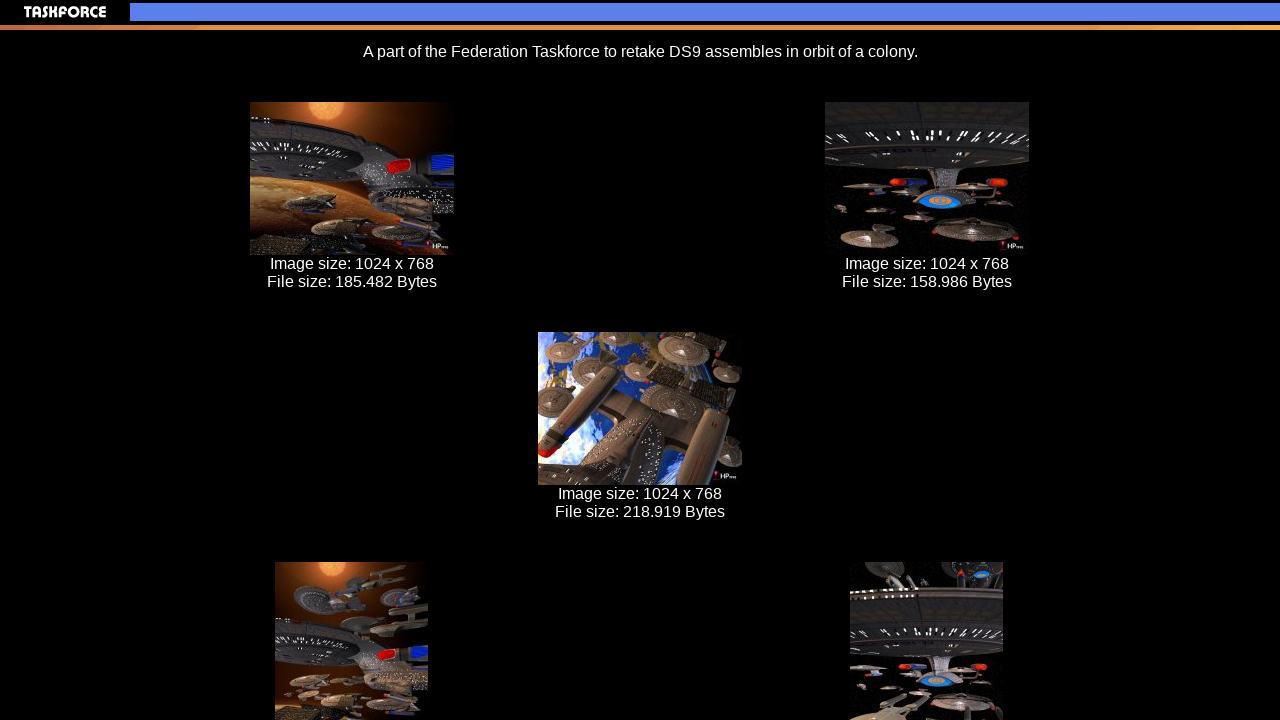

--- FILE ---
content_type: text/html
request_url: http://heiko-popp.de/taskforce_index.html
body_size: 589
content:
<!DOCTYPE HTML PUBLIC "-//W3C//DTD HTML 4.0 Frameset//EN">

<html>

<head>
  <!-- Copyright (c) 2001 netminds, All Rights Reserved -->

  <meta http-equiv="Content-Type" content="text/html; charset=iso-8859-1">
  <meta name="Author"             content="Stefan Fischer">
  <meta name="Generator"          content="www.netminds.de">

  <title>Heikos Raytraces</title>
</head>

<frameset rows="40, *" frameborder="no" border=0 framespacing=0>
  <frameset cols="200, *, 190" frameborder="no" border=0 framespacing=0>
    <frame src="taskforce_top_left.html" name="TopLeftWin" marginwidth=0 marginheight=0 noresize scrolling="no" >
    <frame src="top_filler.html" name="TopFillerWin" marginwidth=0 marginheight=0 noresize scrolling="no" >
    <frame src="top_right.html" name="TopRightWin" marginwidth=0 marginheight=0 noresize scrolling="no" >
  </frameset>

  <frame src="taskforce_home.html" name="MainWin" marginwidth=0 marginheight=0 noresize scrolling="auto" >
</frameset>                      

<noframes>
  <body>
    <center>

    &nbsp;

    <h3>Your browser does not seem to support frames.</h3>
    <p>
    <h3>Please install a newer version of your browser.

    &nbsp;

    </center>

  <!-- Copyright (c) 2001 netminds, All Rights Reserved -->
  <body>
</noframes>

</html>


--- FILE ---
content_type: text/html
request_url: http://heiko-popp.de/taskforce_top_left.html
body_size: 386
content:
<!DOCTYPE HTML PUBLIC "-//W3C//DTD HTML 4.0 Transitional//EN">

<html>

<head>
  <!-- Copyright (c) 2001 netminds, All Rights Reserved -->

  <meta http-equiv="Content-Type" content="text/html; charset=iso-8859-1">
  <meta name="Author"             content="Stefan Fischer">
  <meta name="Generator"          content="www.netminds.de">

  <title>Heikos Raytraces</title>

  <link rel="stylesheet" type="text/css" href="global.css">
</head>

<body bgcolor="#000000" background="taskforce_top_left.gif">

  <!-- Copyright (c) 2001 netminds, All Rights Reserved -->
</body>

</html>


--- FILE ---
content_type: text/html
request_url: http://heiko-popp.de/top_filler.html
body_size: 282
content:
<html>

<head>
  <!-- Copyright (c) 2001 netminds, All Rights Reserved -->

  <meta name="Author"             content="Stefan Fischer">
  <meta name="Generator"          content="www.netminds.de">

  <title>Heikos Raytraces</title>

  <link rel="stylesheet" type="text/css" href="global.css">
</head>

<body bgcolor="#000000" background="top_filler.gif">

  <!-- Copyright (c) 2001 netminds, All Rights Reserved -->
</body>

</html>


--- FILE ---
content_type: text/html
request_url: http://heiko-popp.de/top_right.html
body_size: 280
content:
<html>

<head>
  <!-- Copyright (c) 2001 netminds, All Rights Reserved -->

  <meta name="Author"             content="Stefan Fischer">
  <meta name="Generator"          content="www.netminds.de">

  <title>Heikos Raytraces</title>

  <link rel="stylesheet" type="text/css" href="global.css">
</head>

<body bgcolor="#000000" background="top_right.gif">

  <!-- Copyright (c) 2001 netminds, All Rights Reserved -->
</body>

</html>


--- FILE ---
content_type: text/html
request_url: http://heiko-popp.de/taskforce_home.html
body_size: 1172
content:
<!DOCTYPE HTML PUBLIC "-//W3C//DTD HTML 4.0 Transitional//EN">

<html>

<head>
  <!-- Copyright (c) 2001 netminds, All Rights Reserved -->

  <meta http-equiv="Content-Type" content="text/html; charset=iso-8859-1">
  <meta name="Author"             content="Heiko Popp">
  <meta name="Generator"          content="www.netminds.de">

  <title>Heiko's Raytraces</title>

  <link rel="stylesheet" type="text/css" href="global.css">
</head>

<body bgcolor="#000000" text="#FEFEFE">
  <center>



  <!-- BEGIN nm_content -->

  <table width="90%">
    <tr>
      <td align="center" colspan=2>
        A part of the Federation Taskforce to retake DS9 assembles in orbit of a colony.
      </td>
    </tr>

    <tr><td height=35 colspan=2></td></tr>

    <tr>
      <td align="center">
        <a href="http://www.heiko-popp.de/images/Taskforce-1.jpg">
        <img src="taskforce1.jpg" alt="Taskforce 1 (JPEG 1024x768)" border=0 width=204 height=153></a>
        <br>Image size: 1024 x 768
        <br>File size: 185.482 Bytes
      </td>
      <td align="center">
        <a href="http://www.heiko-popp.de/images/Taskforce_2.jpg">
        <img src="taskforce2.jpg" alt="Taskforce 2 (JPEG 1024x768)" border=0 width=204 height=153></a>
        <br>Image size: 1024 x 768
        <br>File size: 158.986 Bytes
      </td>
    </tr>

    <tr><td height=35 colspan=2></td></tr>

    <tr>
      <td align="center" colspan=2>
        <a href="http://www.heiko-popp.de/images/Taskforce_3.jpg">
        <img src="taskforce3.jpg" alt="Taskforce 3 (JPEG 1024x768)" border=0 width=204 height=153></a>
        <br>Image size: 1024 x 768
        <br>File size: 218.919 Bytes
      </td>
    </tr>

    <tr><td height=35 colspan=2></td></tr>

    <tr>
      <td align="center">
        <a href="http://www.heiko-popp.de/images/Taskforce_1h.jpg">
        <img src="taskforce1h.jpg" alt="Taskforce 1 high (JPEG 768x1024)" border=0 width=153 height=204></a>
        <br>Image size: 768 x 1024
        <br>File size: 186.142 Bytes
      </td>
      <td align="center">
        <a href="http://www.heiko-popp.de/images/Taskforce_2h.jpg">
        <img src="taskforce2h.jpg" alt="Taskforce 2 high (JPEG 768x1024)" border=0 width=153 height=204></a>
        <br>Image size: 768 x 1024
        <br>File size: 179.063 Bytes
      </td>
    </tr>

    <tr><td height=35 colspan=2></td></tr>

    <tr>
      <td align="center" colspan=2>
        <a href="http://www.heiko-popp.de/images/Taskforce_3h.jpg">
        <img src="taskforce3h.jpg" alt="Taskforce 3 high (JPEG 768x1024)" border=0 width=153 height=204></a>
        <br>Image size: 768 x 1024
        <br>File size: 207.650 Bytes
      </td>
    </tr>
  </table>

  <br>&nbsp;<br>&nbsp;<br>

  <table width="90%">
    <tr>
      <td align="center">
      The Excelsior mesh is Copyright Eric Peterson and can be found at <a href="http://www.wolfpak359.co.uk/" target=_blank>Wolf359</a> they
      also have great raytraces there. This site is highly recommended.
      </td>
    </tr>
  </table>

  <!-- End nm_content -->



  <table cellspacing=0 cellpadding=1 border=0>
    <tr><td height=50></td></tr>
   
    <tr>
      <td align="center">
        <font size=-1 color="#606060">
        Copyright &#169; 1999, 2000, 2001, 2002, 2003 <a href="mailto:Heiko.Popp@netminds.de">Heiko Popp</a>. All rights reserved.<br>
        This material may not be reproduced in any form without permission.
        </font>
      </td>
    </tr>

    <tr><td height=10></td></tr>
  </table>

  </center>

  <!-- Copyright (c) 2001 netminds, All Rights Reserved -->
</body>

</html>


--- FILE ---
content_type: text/css
request_url: http://heiko-popp.de/global.css
body_size: 318
content:
/* globale StyleSheets WITRON */
  
body
{
  font-family:sans-serif;
}


a
{
  color:#0541A5;
  text-decoration:underline;
}


a.link
{
  color:#0541A5;
  text-decoration:none;
}


td
{
  font-family:sans-serif;
}


td.rot
{
  color:#C35028;
}


td.scaps
{
  font-size:90%;
}


input.mono
{
  font-family:monospace;
}


--- FILE ---
content_type: text/css
request_url: http://heiko-popp.de/global.css
body_size: 318
content:
/* globale StyleSheets WITRON */
  
body
{
  font-family:sans-serif;
}


a
{
  color:#0541A5;
  text-decoration:underline;
}


a.link
{
  color:#0541A5;
  text-decoration:none;
}


td
{
  font-family:sans-serif;
}


td.rot
{
  color:#C35028;
}


td.scaps
{
  font-size:90%;
}


input.mono
{
  font-family:monospace;
}


--- FILE ---
content_type: text/css
request_url: http://heiko-popp.de/global.css
body_size: 318
content:
/* globale StyleSheets WITRON */
  
body
{
  font-family:sans-serif;
}


a
{
  color:#0541A5;
  text-decoration:underline;
}


a.link
{
  color:#0541A5;
  text-decoration:none;
}


td
{
  font-family:sans-serif;
}


td.rot
{
  color:#C35028;
}


td.scaps
{
  font-size:90%;
}


input.mono
{
  font-family:monospace;
}


--- FILE ---
content_type: text/css
request_url: http://heiko-popp.de/global.css
body_size: 318
content:
/* globale StyleSheets WITRON */
  
body
{
  font-family:sans-serif;
}


a
{
  color:#0541A5;
  text-decoration:underline;
}


a.link
{
  color:#0541A5;
  text-decoration:none;
}


td
{
  font-family:sans-serif;
}


td.rot
{
  color:#C35028;
}


td.scaps
{
  font-size:90%;
}


input.mono
{
  font-family:monospace;
}
